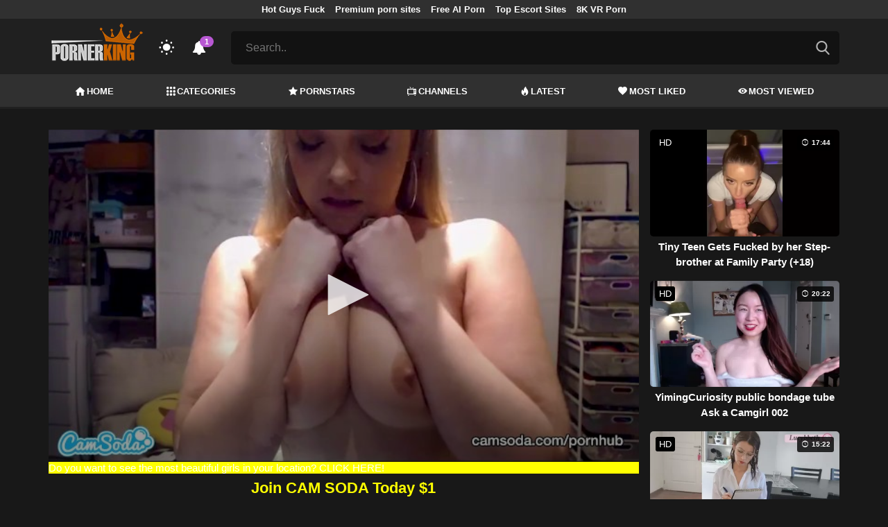

--- FILE ---
content_type: text/html; charset=UTF-8
request_url: https://pornerking.com/video/alexis-texas-close-up-masturbation-and-dildo-bj-blonde
body_size: 12555
content:
<!DOCTYPE html>
<html lang="en">
    <head>
        <meta charset="utf-8"/>
        <meta name="viewport" content="initial-scale=1.0, width=device-width"/>
        <meta name="RATING" content="RTA-5042-1996-1400-1577-RTA"/>
        <meta http-equiv="X-UA-Compatible" content="IE=edge,chrome=1"/>
        <meta name="format-detection" content="telephone=no"/>
        <meta name="theme-color" content="#303030"/>
        <meta property="og:url" content="http://pornerking.com/video/alexis-texas-close-up-masturbation-and-dildo-bj-blonde"/>
        <link rel="shortcut icon" href="https://pornerking.com/api/photo/logo/8/favicon_bbce1f088149062257e84f6d21eca77a.png"/>
        <meta name="twitter:creator" content="@"/>
        <meta name="twitter:website" content="@"/>
        <meta name="google-site-verification" content="PMZMUSoFX3cx7jd6sX4NxEo9mOLc9BFt-BvOvnAmDwQ"/>
        <meta name="yandex-verification" content="1b16cae57a0e4402"/>
        <meta name="exoclick-site-verification" content="102a32de3782513ece88e47d186ee610"/>
        
                <meta http-equiv="Delegate-CH" content="Sec-CH-UA https://s.pemsrv.com; Sec-CH-UA-Mobile https://s.pemsrv.com; Sec-CH-UA-Arch https://s.pemsrv.com; Sec-CH-UA-Model https://s.pemsrv.com; Sec-CH-UA-Platform https://s.pemsrv.com; Sec-CH-UA-Platform-Version https://s.pemsrv.com; Sec-CH-UA-Bitness https://s.pemsrv.com; Sec-CH-UA-Full-Version-List https://s.pemsrv.com; Sec-CH-UA-Full-Version https://s.pemsrv.com;">
        <title>Alexis Texas Close up Masturbation &amp; Dildo BJ Blonde - Pornerking.com</title>
        <meta name="description" content="Do you want to watch and enjoy free porn videos Alexis Texas Close up Masturbation &amp; Dildo BJ Blonde? Watch the latest Pornstar porn videos in hd."/>
        <meta property="og:title" content="Alexis Texas Close up Masturbation &amp; Dildo BJ Blonde - Pornerking.com"/>
        <meta property="og:description" content="Do you want to watch and enjoy free porn videos Alexis Texas Close up Masturbation &amp; Dildo BJ Blonde? Watch the latest Pornstar porn videos in hd."/>
        <meta property="og:image" content="https://pornerking.com/api/cover/61370/alexis-texas-close-up-masturbation-and-dildo-bj-blonde.jpg"/>
                <link rel="stylesheet" href="/css/app.min.css?id=a6f3a78b3143b6d1a5f0">
        <link rel="preload" href="https://pornerking.com/fonts/fontpack.woff2" as="font" type="font/woff2" crossorigin>
        <!-- Page CSS -->
        
        
        <style>
            .exo_wrapper::after {
                position: absolute;
                top: 0;
                background: rgba(0, 0, 0, .8);
                left: 0;
                content: "ADVERTISEMENT";
                padding: 1px 5px;
                font-size: 12px;
                color: gray;
                line-height: 1.2;
            }

        </style>

    </head>
    <body  class="dark" >

                
        <header>
                            <div class="TopHeaderAds">
                    <div class="container">
                        <ul>
                                                                                                <li>
                                        <a href="https://porner.tv/channel/hot-guys-fuck"   target="_blank">Hot Guys Fuck</a>
                                    </li>
                                                                                                                                <li>
                                        <a href="https://mypornadviser.com/best-paid-porn-sites"   target="_blank">Premium porn sites</a>
                                    </li>
                                                                                                                                <li>
                                        <a href="https://pornworksai.com/"   target="_blank">Free AI Porn</a>
                                    </li>
                                                                                                                                <li>
                                        <a href="https://dudethrill.com/escorts-and-hookups-websites/"   target="_blank">Top Escort Sites</a>
                                    </li>
                                                                                                                                <li>
                                        <a href="https://www.czechvr.com/tag-8k"   target="_blank">8K VR Porn</a>
                                    </li>
                                                                                                                                                </ul>
                    </div>

                </div>
                        <div class="container HeaderTop">
                <div class="NavbarOpenerIcon">
                    <i class="icon-menu"></i>
                </div>
                <div class="Logo">
                    <a href="/">
                        <img class="light " alt="Light Logo" src="https://pornerking.com/api/photo/logo/8/logo_f624f8533cd6f6464cc16a3cdff7bd4a.png"/>
                        <img class="dark " alt="Dark Logo" src="https://pornerking.com/api/photo/logo/8/white_logo_87ce3fe481aeab6d9bbff48e8914e24e.png">
                    </a>
                </div>
                <div class="ThemeSwitcher">
                    <i class="icon-night"></i>
                    <i class="icon-sun"></i>
                </div>
                                    <div class="Notifications" data-hash="4924dc7ed5be4e66239f45cce8e13e73">
                        <i class="icon-bell-alt"></i>
                        <span>1</span>
                        <div class="NotificationList">
                            <div class="Head">
                                <span>NOTIFICATIONS</span>
                                <a href="#" class="MarkAllAsRead">Mark all as read</a>
                            </div>
                            <div class="List">
                                <ul>
                                                                            
                                        <li>
                                            <a href="https://a.bestcontentnetwork.top/loader?a=4793183&amp;s=4780603&amp;t=94&amp;p=13516"  rel="nofollow"  target="_blank">
                                                <div class="Avatar">
                                                    <i class="icon-hottest"></i>
                                                </div>
                                                <div class="Description">
                                                    <span class="title">Meet &amp; Fuck </span>
                                                    <span class="url"> Fuck Now</span>
                                                </div>
                                            </a>
                                        </li>
                                                                    </ul>
                            </div>
                        </div>
                    </div>
                                <div class="ViewModeSwitcher">
                    <i class="icon-view-mode"></i>
                </div>
                <div class="SearchBar">
                    <div class="SearchBarInput clickableIcon SearchForm" data-log-url="https://pornerking.com/post-search-report">
                        <form action="https://pornerking.com/search" method="GET">
                            <input type="text" name="q" value="" placeholder="Search.."/>
                            <i class="icon-search"></i>
                        </form>
                    </div>
                </div>
                                <div class="MobileSearchIcon">
                    <i class="icon-search"></i>
                </div>
            </div>
            <div class="HeaderBottom">
                <div class="container">
                    <nav class="MainNavbarMenu MainNavbarMenuWithAds ">
                        <ul>
                                                            <li>
                                    <a href="/" >
                                        <i class="icon-home"></i>
                                        HOME
                                    </a>
                                </li>
                                                            <li>
                                    <a href="/categories" >
                                        <i class="icon-categories"></i>
                                        CATEGORIES
                                    </a>
                                </li>
                                                            <li>
                                    <a href="/pornstars" >
                                        <i class="icon-star"></i>
                                        PORNSTARS
                                    </a>
                                </li>
                                                            <li>
                                    <a href="/channels" >
                                        <i class="icon-channels"></i>
                                        CHANNELS
                                    </a>
                                </li>
                                                            <li>
                                    <a href="/hottest-videos" >
                                        <i class="icon-hottest"></i>
                                        LATEST
                                    </a>
                                </li>
                                                            <li>
                                    <a href="/most-liked-videos" >
                                        <i class="icon-most-liked"></i>
                                        MOST LIKED
                                    </a>
                                </li>
                                                            <li>
                                    <a href="/most-viewed-videos" >
                                        <i class="icon-most-viewed"></i>
                                        MOST VIEWED
                                    </a>
                                </li>
                                                                                                            </ul>
                    </nav>
                </div>
            </div>
                            <div class="headerSubMenu">
                    <div class="container">
                        <ul class="HeaderLinks">

                                                                                                <li>
                                        <a href="https://gamcore.com"   target="_blank">xxxgames</a>
                                    </li>
                                                                                                                                <li>
                                        <a href="https://a.bestcontentnetwork.top/loader?a=4793183&amp;s=4780603&amp;t=94&amp;p=13516"  style="color:#ffff03"   rel="nofollow"  target="_blank">Fuck Now</a>
                                    </li>
                                                                                                                        
                        </ul>
                    </div>
                </div>
                        <div class="SearchBarForMobile">
                <div class="container">
                    <div class="SearchBarInput clickableIcon SearchForm" data-log-url="https://pornerking.com/post-search-report">
                        <form action="https://pornerking.com/search" method="GET">
                            <input type="text" name="q" value="" placeholder="Search.."/>
                            <i class="icon-search"></i>
                        </form>
                    </div>
                </div>
            </div>
            <div class="NavbarMobile">
                <div class="NavbarBackdrop"></div>
                <div class="NavbarMobileMenu">
                    <div class="CloseButton">
                        <i class="icon-close"></i>
                    </div>
                    <nav class="MainNavbarMenu MainNavbarMenuWithAds">
                        <ul>
                                                            <li>
                                    <a href="/" >
                                        <i class="icon-home"></i>
                                        HOME
                                    </a>
                                </li>
                                                            <li>
                                    <a href="/categories" >
                                        <i class="icon-categories"></i>
                                        CATEGORIES
                                    </a>
                                </li>
                                                            <li>
                                    <a href="/pornstars" >
                                        <i class="icon-star"></i>
                                        PORNSTARS
                                    </a>
                                </li>
                                                            <li>
                                    <a href="/channels" >
                                        <i class="icon-channels"></i>
                                        CHANNELS
                                    </a>
                                </li>
                                                            <li>
                                    <a href="/hottest-videos" >
                                        <i class="icon-hottest"></i>
                                        LATEST
                                    </a>
                                </li>
                                                            <li>
                                    <a href="/most-liked-videos" >
                                        <i class="icon-most-liked"></i>
                                        MOST LIKED
                                    </a>
                                </li>
                                                            <li>
                                    <a href="/most-viewed-videos" >
                                        <i class="icon-most-viewed"></i>
                                        MOST VIEWED
                                    </a>
                                </li>
                                                                                                            </ul>
                    </nav>
                                            <ul class="HeaderLinks">
                                                                                                                                                                    <li>
                                            <a href="https://porner.tv/channel/hot-guys-fuck"   target="_blank">Hot Guys Fuck</a>
                                        </li>
                                                                                                                                                <li>
                                            <a href="https://mypornadviser.com/best-paid-porn-sites"   target="_blank">Premium porn sites</a>
                                        </li>
                                                                                                                                                <li>
                                            <a href="https://pornworksai.com/"   target="_blank">Free AI Porn</a>
                                        </li>
                                                                                                                                                <li>
                                            <a href="https://dudethrill.com/escorts-and-hookups-websites/"   target="_blank">Top Escort Sites</a>
                                        </li>
                                                                                                                                                <li>
                                            <a href="https://www.czechvr.com/tag-8k"   target="_blank">8K VR Porn</a>
                                        </li>
                                                                                                                                                                                            </ul>
                                    </div>

                <!-- TODO: Mobil için header reklamı koyulacak. -->
            </div>
        </header>
        <div class="wrapper">

            
                <div class="HeaderBanner HideDesktop">
                                            <div style="display: inline-flex; align-items: flex-start; justify-content: center;position: relative;min-height:100px;">
    <h6 style="
    position: absolute;
    transform: rotate(-90deg);
    transform-origin: left top;
    margin: 0;
    padding: 0;
    font-size: 10px;
    color: gray;
    white-space: nowrap;
    left: -17px;
    top: 100px;
    width: 100px;
    background: black;
    line-height: 1.7;
    font-weight: bold;
    ">ADVERTISEMENT</h6>
    <ins class="adsbyexoclick" data-zoneid=""></ins>
</div>                                    </div>
            
            
    <div class="container">
        <div class="VideoDetailPage" bp="grid">
            <main bp="9@xl 9@lg 12@md 12@sm">
                <section class="VideoDetailArea">

                    <div style="text-align:center; width:100%;" class="errorText"></div>
                    <div class="VideoPlayer">
                                                                                                                                                    <div id="VideoPlayer"></div>
                                                    
                    </div>
                                                                        <a class="DefaultText" href="https://a.bestcontentnetwork.top/loader?a=4793183&amp;s=4780603&amp;t=94&amp;p=13516"  rel="nofollow"  target="_blank">
                                <span >Do you want to see the most beautiful girls in your location? CLICK HERE!</span>
                            </a>
                                                                        <div class="JoinChannel">
                                                            <div class="HideMobile">
                                    <a href="https://www.camsoda.com/" rel="nofollow" target="_blank">
                                                                                    <h3>Join CAM SODA Today $1</h3>
                                                                            </a>
                                </div>

                                <div class="HideDesktop">
                                    <a href="https://www.camsoda.com/" rel="nofollow" target="_blank">
                                                                                    <h3>Join CAM SODA Today $1</h3>
                                                                            </a>
                                </div>

                                                    </div>
                                        <div class="VideoGeneralInfo" bp="grid">
                        <div class="VideoGeneralInfoPrimary" bp="9@xl 8@lg 8@md 12@sm">
                            <h1 class="VideoTitle">Alexis Texas Close up Masturbation &amp; Dildo BJ Blonde</h1>
                            <div class="DurationAndDate">
                                <div class="Duration">
                                    <span class="Title">Duration:</span><span class="Value">10:40</span>
                                </div>
                                <div class="Date">
                                    <span class="Title">Publish Date:</span><span class="Value">16.06.2020</span>
                                </div>
                            </div>
                                                        <hr/>
                                                            
                                                                    <div class="VideoChannelsArea">
                                        <div class="ListTitle">
                                            <i class="icon-channels"></i>
                                            Channels
                                        </div>
                                        <div class="VideoChannels">
                                            <ul class="CircleImageList">
                                                                                                    <li>
                                                        <a href="https://pornerking.com/channel/cam-soda">
                                                            <div class="CircleImage">
                                                                                                                                    <img class="lazy" src="https://pornerking.com/img/placeholders/75x75.png" data-src="https://pornerking.com/api/photos/channel-cover/channels/cover/5015/cam-soda_5126ab5166c33a97024e4c9532a999fa.png" alt="Cam Soda"/>
                                                                                                                            </div>
                                                            <span class="Popover">Cam Soda</span>
                                                        </a>
                                                    </li>
                                                
                                            </ul>
                                        </div>
                                    </div>
                                
                                
                                    <div class="VideoCategoriesArea">
                                        <div class="ListTitle">
                                            <i class="icon-categories"></i>
                                            Categories
                                        </div>
                                        <div class="VideoCategories">
                                            <ul class="CircleImageList">
                                                                                                    <li>
                                                        <a href="https://pornerking.com/category/big-ass">
                                                            <div class="CircleImage">
                                                                                                                                    <img class="lazy" src="https://pornerking.com/img/placeholders/75x75.png" data-src="https://pornerking.com/api/photos/category-cover/categories/cover/1395/big-ass_8f3216730161be52877d598070545984.jpg" alt="Big Ass"/>
                                                                                                                            </div>
                                                            <span class="Popover">Big Ass</span>
                                                        </a>
                                                    </li>
                                                                                                    <li>
                                                        <a href="https://pornerking.com/category/blonde">
                                                            <div class="CircleImage">
                                                                                                                                    <img class="lazy" src="https://pornerking.com/img/placeholders/75x75.png" data-src="https://pornerking.com/api/photos/category-cover/categories/cover/1407/blonde_64ee3a9c8d51538b067808453cd625f1.jpg" alt="Blonde"/>
                                                                                                                            </div>
                                                            <span class="Popover">Blonde</span>
                                                        </a>
                                                    </li>
                                                                                                    <li>
                                                        <a href="https://pornerking.com/category/hd-porn">
                                                            <div class="CircleImage">
                                                                                                                                    <img class="lazy" src="https://pornerking.com/img/placeholders/75x75.png" data-src="https://pornerking.com/api/photos/category-cover/categories/cover/1749/hd-porn_f3f81dacd0333991825859e3420eed18.jpg" alt="HD Porn"/>
                                                                                                                            </div>
                                                            <span class="Popover">HD Porn</span>
                                                        </a>
                                                    </li>
                                                                                                    <li>
                                                        <a href="https://pornerking.com/category/masturbation">
                                                            <div class="CircleImage">
                                                                                                                                    <img class="lazy" src="https://pornerking.com/img/placeholders/75x75.png" data-src="https://pornerking.com/api/photos/category-cover/categories/cover/1464/masturbation_48a2af11781ff2e4ec6152d6f287bf54.jpg" alt="Masturbation"/>
                                                                                                                            </div>
                                                            <span class="Popover">Masturbation</span>
                                                        </a>
                                                    </li>
                                                                                                    <li>
                                                        <a href="https://pornerking.com/category/pornstar">
                                                            <div class="CircleImage">
                                                                                                                                    <img class="lazy" src="https://pornerking.com/img/placeholders/75x75.png" data-src="https://pornerking.com/api/photos/category-cover/categories/cover/1399/pornstar_df332b967897b61577382d78e021ce9c.jpg" alt="Pornstar"/>
                                                                                                                            </div>
                                                            <span class="Popover">Pornstar</span>
                                                        </a>
                                                    </li>
                                                                                                    <li>
                                                        <a href="https://pornerking.com/category/solo-female">
                                                            <div class="CircleImage">
                                                                                                                                    <img class="lazy" src="https://pornerking.com/img/placeholders/75x75.png" data-src="https://pornerking.com/api/photos/category-cover/categories/cover/1877/solo-female_b7e031a855de3041eb2b3a30623a13cf.jpg" alt="Solo Female"/>
                                                                                                                            </div>
                                                            <span class="Popover">Solo Female</span>
                                                        </a>
                                                    </li>
                                                
                                            </ul>
                                        </div>
                                    </div>
                                                                                    </div>
                        <div class="VideoGeneralInfoSecondary" bp="3@xl 4@lg 4@md 12@sm">
                            <div class="ActionButtons">
                                <div class="RatingArea" data-rate-url="https://pornerking.com/actions/rate-video">
    <div class="LikeButton">
        <i class="icon-like"></i>
    </div>
    <div class="RatingScore">100%</div>
    <div class="DislikeButton">
        <i class="icon-dislike"></i>
    </div>
</div>
                                <div class="reportVideoButton">

                                    <i class="icon-flag"></i>
                                </div>
                            </div>
                            <div class="VideoTagsArea">
                                <div class="Title">
                                    <i class="icon-tag"></i>
                                    Tags:
                                </div>
                                <div class="VideoTags">
                                    <ul>
                                                                                                                                    <li>
                                                    <a href="/tag/masturbate">masturbate</a>
                                                </li>
                                                                                            <li>
                                                    <a href="/tag/butt">Butt</a>
                                                </li>
                                                                                            <li>
                                                    <a href="/tag/shaved-pussy">shaved pussy</a>
                                                </li>
                                                                                            <li>
                                                    <a href="/tag/vibrator">vibrator</a>
                                                </li>
                                                                                            <li>
                                                    <a href="/tag/webcam">Webcam</a>
                                                </li>
                                                                                            <li>
                                                    <a href="/tag/kutunnel">kutunnel</a>
                                                </li>
                                                                                                                        </ul>
                                </div>
                            </div>
                        </div>
                    </div>
                </section>
                <div class="MobileFullDetailButton">
                    <a href="#" class="btn btn-primary btn-sm">
                        <i class="icon-down"></i>
                        More Video Info
                    </a>
                </div>

                <h6 style="margin: 10px 0 0;font-size: 10px;color: gray;text-align: center;line-height: 1.2;">Advertisement</h6>
                                
                <section class="VideosSection RelatedVideos">
	<div class="container">
		<h2><span class="light">Related</span> Videos</h2>
								<div class="VideosList singleRow">
														<a class="SingleVideoItemLink" href="/video/real-amateur-dismoralica-couple"  data-mini-video="https://pornerking.com/api/mini-video/231818/miniVideo.webm" data-mini-video-type="video/webm"  >
        <div class="SingleVideoItem">
            <div class="ImageOuter">
                <picture>
                    <source srcset="https://pornerking.com/img/placeholders/400x225.png" data-srcset="https://pornerking.com/api/photos/webp-cover/contents/705022/real-amateur-dismoralica-couple.jpg" type="image/webp"/>
                    <img src="https://pornerking.com/img/placeholders/400x225.png" class="lazy" data-src="https://pornerking.com/api/photos/cover/contents/705022/real-amateur-dismoralica-couple.jpg" alt="Real Amateur dismoralica Couple"/>
                </picture>
                <span class="Hd">HD</span>
                <span class="Duration"><i class="icon-duration-1"></i> 13:11</span>
            </div>
            <div class="Title">Real Amateur dismoralica Couple</div>
        </div>
    </a>
																			<a class="SingleVideoItemLink" href="/video/redhead-babe-rides-anal-hot-latina-nude-on-cock-after-asshole-and-pussy-licking"  data-mini-video="https://pornerking.com/api/mini-video/236744/miniVideo.webm" data-mini-video-type="video/webm"  >
        <div class="SingleVideoItem">
            <div class="ImageOuter">
                <picture>
                    <source srcset="https://pornerking.com/img/placeholders/400x225.png" data-srcset="https://pornerking.com/api/photos/webp-cover/contents/748685/redhead-babe-rides-anal-hot-latina-nude-on-cock-after-asshole-and-pussy-licking.jpg" type="image/webp"/>
                    <img src="https://pornerking.com/img/placeholders/400x225.png" class="lazy" data-src="https://pornerking.com/api/photos/cover/contents/748685/redhead-babe-rides-anal-hot-latina-nude-on-cock-after-asshole-and-pussy-licking.jpg" alt="Redhead babe rides Anal hot latina nude on cock after asshole and pussy licking"/>
                </picture>
                <span class="Hd">HD</span>
                <span class="Duration"><i class="icon-duration-1"></i> 06:28</span>
            </div>
            <div class="Title">Redhead babe rides Anal hot latina nude on cock after asshole and pussy licking</div>
        </div>
    </a>
																			<a class="SingleVideoItemLink" href="/video/blonde-with-big-ass-sucks-xxx-video-indian-and-passionate-fucks-till-cumshot"  data-mini-video="https://pornerking.com/api/mini-video/231083/miniVideo.webm" data-mini-video-type="video/webm"  >
        <div class="SingleVideoItem">
            <div class="ImageOuter">
                <picture>
                    <source srcset="https://pornerking.com/img/placeholders/400x225.png" data-srcset="https://pornerking.com/api/photos/webp-cover/contents/747356/blonde-with-big-ass-sucks-xxx-video-indian-and-passionate-fucks-till-cumshot.jpg" type="image/webp"/>
                    <img src="https://pornerking.com/img/placeholders/400x225.png" class="lazy" data-src="https://pornerking.com/api/photos/cover/contents/747356/blonde-with-big-ass-sucks-xxx-video-indian-and-passionate-fucks-till-cumshot.jpg" alt="Blonde with Big Ass Sucks XXX Video Indian and Passionate Fucks till Cumshot"/>
                </picture>
                <span class="Hd">HD</span>
                <span class="Duration"><i class="icon-duration-1"></i> 09:05</span>
            </div>
            <div class="Title">Blonde with Big Ass Sucks XXX Video Indian and Passionate Fucks till Cumshot</div>
        </div>
    </a>
																			<a class="SingleVideoItemLink" href="/video/daisy-marie-big-tits-big-ass-sexy-latina-fucking-pussy-with-multiple-toys"  data-mini-video="https://pornerking.com/api/mini-video/41009/miniVideo.mp4" data-mini-video-type="video/mp4"  >
        <div class="SingleVideoItem">
            <div class="ImageOuter">
                <picture>
                    <source srcset="https://pornerking.com/img/placeholders/400x225.png" data-srcset="https://pornerking.com/api/photos/webp-cover/contents/505996/daisy-marie-big-tits-big-ass-sexy-latina-fucking-pussy-with-multiple-toys.jpg" type="image/webp"/>
                    <img src="https://pornerking.com/img/placeholders/400x225.png" class="lazy" data-src="https://pornerking.com/api/photos/cover/contents/505996/daisy-marie-big-tits-big-ass-sexy-latina-fucking-pussy-with-multiple-toys.jpg" alt="Daisy Marie big tits big ass sexy Latina fucking pussy with multiple toys."/>
                </picture>
                <span class="Hd">HD</span>
                <span class="Duration"><i class="icon-duration-1"></i> 10:40</span>
            </div>
            <div class="Title">Daisy Marie big tits big ass sexy Latina fucking pussy with multiple toys.</div>
        </div>
    </a>
																			<a class="SingleVideoItemLink" href="/video/my-step-brother-showed-me-pictoa-what-he-learned-in-bootcamp"  data-mini-video="https://pornerking.com/api/mini-video/52659/miniVideo.mp4" data-mini-video-type="video/mp4"  >
        <div class="SingleVideoItem">
            <div class="ImageOuter">
                <picture>
                    <source srcset="https://pornerking.com/img/placeholders/400x225.png" data-srcset="https://pornerking.com/api/photos/webp-cover/contents/688350/my-step-brother-showed-me-pictoa-what-he-learned-in-bootcamp.jpg" type="image/webp"/>
                    <img src="https://pornerking.com/img/placeholders/400x225.png" class="lazy" data-src="https://pornerking.com/api/photos/cover/contents/688350/my-step-brother-showed-me-pictoa-what-he-learned-in-bootcamp.jpg" alt="My Step Brother Showed Me Pictoa What He Learned In Bootcamp"/>
                </picture>
                <span class="Hd">HD</span>
                <span class="Duration"><i class="icon-duration-1"></i> 12:17</span>
            </div>
            <div class="Title">My Step Brother Showed Me Pictoa What He Learned In Bootcamp</div>
        </div>
    </a>
																			<a class="SingleVideoItemLink" href="/video/step-brother-fucks-natural-busty-redhead-step-sister-with-a-big-bush"  data-mini-video="https://pornerking.com/api/mini-video/118031/miniVideo.webm" data-mini-video-type="video/webm"  >
        <div class="SingleVideoItem">
            <div class="ImageOuter">
                <picture>
                    <source srcset="https://pornerking.com/img/placeholders/400x225.png" data-srcset="https://pornerking.com/api/photos/webp-cover/contents/562856/step-brother-fucks-natural-busty-redhead-step-sister-with-a-big-bush.jpg" type="image/webp"/>
                    <img src="https://pornerking.com/img/placeholders/400x225.png" class="lazy" data-src="https://pornerking.com/api/photos/cover/contents/562856/step-brother-fucks-natural-busty-redhead-step-sister-with-a-big-bush.jpg" alt="Step Brother Fucks Natural Busty Redhead Step-Sister with a Big Bush"/>
                </picture>
                <span class="Hd">HD</span>
                <span class="Duration"><i class="icon-duration-1"></i> 10:40</span>
            </div>
            <div class="Title">Step Brother Fucks Natural Busty Redhead Step-Sister with a Big Bush</div>
        </div>
    </a>
																			<a class="SingleVideoItemLink" href="/video/jessie-saint-demands-asian-erotic-videos-2-massive-bbcs"  data-mini-video="https://pornerking.com/api/mini-video/230435/miniVideo.webm" data-mini-video-type="video/webm"  >
        <div class="SingleVideoItem">
            <div class="ImageOuter">
                <picture>
                    <source srcset="https://pornerking.com/img/placeholders/400x225.png" data-srcset="https://pornerking.com/api/photos/webp-cover/contents/687521/jessie-saint-demands-asian-erotic-videos-2-massive-bbcs.jpg" type="image/webp"/>
                    <img src="https://pornerking.com/img/placeholders/400x225.png" class="lazy" data-src="https://pornerking.com/api/photos/cover/contents/687521/jessie-saint-demands-asian-erotic-videos-2-massive-bbcs.jpg" alt="Jessie Saint demands asian erotic videos 2 massive BBCs"/>
                </picture>
                <span class="Hd">HD</span>
                <span class="Duration"><i class="icon-duration-1"></i> 07:44</span>
            </div>
            <div class="Title">Jessie Saint demands asian erotic videos 2 massive BBCs</div>
        </div>
    </a>
																			<a class="SingleVideoItemLink" href="/video/fucked-a-young-krul-tepes-cosplay-porn-mommy-at-her-place"  data-mini-video="https://pornerking.com/api/mini-video/53628/miniVideo.mp4" data-mini-video-type="video/mp4"  >
        <div class="SingleVideoItem">
            <div class="ImageOuter">
                <picture>
                    <source srcset="https://pornerking.com/img/placeholders/400x225.png" data-srcset="https://pornerking.com/api/photos/webp-cover/contents/688309/fucked-a-young-krul-tepes-cosplay-porn-mommy-at-her-place.jpg" type="image/webp"/>
                    <img src="https://pornerking.com/img/placeholders/400x225.png" class="lazy" data-src="https://pornerking.com/api/photos/cover/contents/688309/fucked-a-young-krul-tepes-cosplay-porn-mommy-at-her-place.jpg" alt="Fucked a young krul tepes cosplay porn Stepmommy at her place (+18)"/>
                </picture>
                <span class="Hd">HD</span>
                <span class="Duration"><i class="icon-duration-1"></i> 11:19</span>
            </div>
            <div class="Title">Fucked a young krul tepes cosplay porn Stepmommy at her place (+18)</div>
        </div>
    </a>
												</div>
											    </div>
</section>

            </main>
            <aside bp="3@xl 3@lg 12@md 12@sm">
                                <section class="VideosSection AsideVideos">
	<div class="container">
		
								<div class="VideosList singleRow">
														<a class="SingleVideoItemLink" href="/video/tiny-teen-gets-fucked-by-her-step-brother-at-family-party"  data-mini-video="https://pornerking.com/api/mini-video/123717/miniVideo.webm" data-mini-video-type="video/webm"  >
        <div class="SingleVideoItem">
            <div class="ImageOuter">
                <picture>
                    <source srcset="https://pornerking.com/img/placeholders/400x225.png" data-srcset="https://pornerking.com/api/photos/webp-cover/contents/505776/tiny-teen-gets-fucked-by-her-step-brother-at-family-party.jpg" type="image/webp"/>
                    <img src="https://pornerking.com/img/placeholders/400x225.png" class="lazy" data-src="https://pornerking.com/api/photos/cover/contents/505776/tiny-teen-gets-fucked-by-her-step-brother-at-family-party.jpg" alt="Tiny Teen Gets Fucked by her Step-brother at Family Party (+18)"/>
                </picture>
                <span class="Hd">HD</span>
                <span class="Duration"><i class="icon-duration-1"></i> 17:44</span>
            </div>
            <div class="Title">Tiny Teen Gets Fucked by her Step-brother at Family Party (+18)</div>
        </div>
    </a>
																			<a class="SingleVideoItemLink" href="/video/yimingcuriosity-public-bondage-tube-ask-a-camgirl-002"  data-mini-video="https://pornerking.com/api/mini-video/231511/miniVideo.webm" data-mini-video-type="video/webm"  >
        <div class="SingleVideoItem">
            <div class="ImageOuter">
                <picture>
                    <source srcset="https://pornerking.com/img/placeholders/400x225.png" data-srcset="https://pornerking.com/api/photos/webp-cover/contents/738637/yimingcuriosity-public-bondage-tube-ask-a-camgirl-002.jpg" type="image/webp"/>
                    <img src="https://pornerking.com/img/placeholders/400x225.png" class="lazy" data-src="https://pornerking.com/api/photos/cover/contents/738637/yimingcuriosity-public-bondage-tube-ask-a-camgirl-002.jpg" alt="YimingCuriosity public bondage tube Ask a Camgirl 002"/>
                </picture>
                <span class="Hd">HD</span>
                <span class="Duration"><i class="icon-duration-1"></i> 20:22</span>
            </div>
            <div class="Title">YimingCuriosity public bondage tube Ask a Camgirl 002</div>
        </div>
    </a>
																			<a class="SingleVideoItemLink" href="/video/teacher-tell-u-luna-okko-porn-how-to-cum-joi"  data-mini-video="https://pornerking.com/api/mini-video/209637/miniVideo.webm" data-mini-video-type="video/webm"  >
        <div class="SingleVideoItem">
            <div class="ImageOuter">
                <picture>
                    <source srcset="https://pornerking.com/img/placeholders/400x225.png" data-srcset="https://pornerking.com/api/photos/webp-cover/contents/768965/teacher-tell-u-luna-okko-porn-how-to-cum-joi.jpg" type="image/webp"/>
                    <img src="https://pornerking.com/img/placeholders/400x225.png" class="lazy" data-src="https://pornerking.com/api/photos/cover/contents/768965/teacher-tell-u-luna-okko-porn-how-to-cum-joi.jpg" alt="Teacher Tell U luna okko porn How To Cum JOI"/>
                </picture>
                <span class="Hd">HD</span>
                <span class="Duration"><i class="icon-duration-1"></i> 15:22</span>
            </div>
            <div class="Title">Teacher Tell U luna okko porn How To Cum JOI</div>
        </div>
    </a>
																			<a class="SingleVideoItemLink" href="/video/camsoda-fuckbot-drills-crystal-rushs-pussy"  data-mini-video="https://pornerking.com/api/mini-video/24475/miniVideo.mp4" data-mini-video-type="video/mp4"  >
        <div class="SingleVideoItem">
            <div class="ImageOuter">
                <picture>
                    <source srcset="https://pornerking.com/img/placeholders/400x225.png" data-srcset="https://pornerking.com/api/photos/webp-cover/contents/531996/camsoda-fuckbot-drills-crystal-rushs-pussy.jpg" type="image/webp"/>
                    <img src="https://pornerking.com/img/placeholders/400x225.png" class="lazy" data-src="https://pornerking.com/api/photos/cover/contents/531996/camsoda-fuckbot-drills-crystal-rushs-pussy.jpg" alt="CamSoda - Fuckbot drills Crystal Rush’s pussy"/>
                </picture>
                <span class="Hd">HD</span>
                <span class="Duration"><i class="icon-duration-1"></i> 10:40</span>
            </div>
            <div class="Title">CamSoda - Fuckbot drills Crystal Rush’s pussy</div>
        </div>
    </a>
												</div>
											    </div>
</section>

            </aside>
        </div>
    </div>
    <div id="reportVideo">
    <div class="reportVideo">
        <div class="closeButton">
            <i class="icon-close"></i>
        </div>
        <h3 class="mainTitle">Report This Video</h3>
        <form action="https://pornerking.com/actions/report-video" method="POST">
            <input type="hidden" name="url" value="http://pornerking.com/video/alexis-texas-close-up-masturbation-and-dildo-bj-blonde">
            <div class="input">
                <label>Report this video as:</label>
                <div class="radio">
                    <input name="reason" id="minor" type="radio" value="minor" required>
                    <label for="minor">Potentially features a minor</label>
                </div>
                <div class="radio">
                    <input name="reason" id="copyright" type="radio" value="copyright">
                    <label for="copyright">Copyright Concern</label>
                </div>
                <div class="radio">
                    <input name="reason" id="error" type="radio" value="error">
                    <label for="error">Error (No Video, No Sound)</label>

                </div>
                <div class="radio">
                    <input name="reason" id="others" type="radio" value="others">
                    <label for="others">Others</label>

                </div>

            </div>
            <div class="input">
                <label for="message">Reason (optional):</label>
                <textarea name="message" id="message" rows="5"></textarea>
            </div>
            <div class="input">
                <label for="verification">2 + 1:</label>
                <input type="text" name="verification" id="verification"/>
            </div>
            <div class="SubmitButton">
                <button type="submit" class="btn btn-primary btn-sm">Submit</button>
            </div>
        </form>
    </div>

</div>

        </div>
        <div class="container oHidden">

                    </div>

        <footer>
            <div class="container">

                <div class="Footer" bp="grid">
                    <div class="Info">
                        <p class="FooterDescription">Do you like Mobile Porn videos? Then you are in your lucky day. Because you found a mobile porn web site. Our Mobile Sex Videos are perfect for your phone porn joy. All you need is a wii-fi connection. Then open this category and choose a great video. Our videos are free and in hd quality. You will never forget this masturbation.</p>
                        <div class="SocialMediaIcons">
                                                    </div>
                        <div class="RTA">
                            <img style="max-width: 50px"
                                 src="[data-uri]"
                                 alt="RTA"/>
                        </div>
                    </div>
                    <div class="Links">
                        <h3>Information</h3>
                        <ul>
                            <li>
                                <a href="https://pornerking.com/news">News</a>
                            </li>
                            <li>
                                <a href="https://pornerking.com/terms-and-conditions">Terms &amp; Conditions</a>
                            </li>
                            <li>
                                <a href="https://pornerking.com/privacy-policy">Privacy Policy</a>
                            </li>
                            <li>
                                <a href="https://pornerking.com/dmca">Content Removal &amp; DMCA</a>
                            </li>
                            <li>
                                <a href="https://pornerking.com/2257-statement">2257 Statement</a>
                            </li>
                            <li>
                                <a href="https://pornerking.com/advertisement">Advertisements</a>
                            </li>
                            <li>
                                <a href="https://pornerking.com/contact-us">Contact Us</a>
                            </li>
                            <li>
                                <a href="https://pornerking.com/dmca-form">DMCA Takedown Request Form</a>
                            </li>
                        </ul>
                    </div>
                    <div class="Links">
                        <h3>Best Categories</h3>
                        <ul>
                                                                                                <li>
                                        <a href="https://pornerking.com/category/hardcore">Hardcore</a>
                                    </li>
                                                                    <li>
                                        <a href="https://pornerking.com/category/teen">Teen (18+)</a>
                                    </li>
                                                                    <li>
                                        <a href="https://pornerking.com/category/pornstar">Pornstar</a>
                                    </li>
                                                                    <li>
                                        <a href="https://pornerking.com/category/brunette">Brunette</a>
                                    </li>
                                                                    <li>
                                        <a href="https://pornerking.com/category/small-tits">Small Tits</a>
                                    </li>
                                                                    <li>
                                        <a href="https://pornerking.com/category/blonde">Blonde</a>
                                    </li>
                                                                                    </ul>
                    </div>
                    <div class="Links">
                                                    <h3>Best Pornstars</h3>
                            <ul>
                                                                                                            <li>
                                            <a href="https://pornerking.com/pornstar/emily-willis">Emily Willis</a>
                                        </li>

                                                                            <li>
                                            <a href="https://pornerking.com/pornstar/danni-rivers">Danni Rivers</a>
                                        </li>

                                                                            <li>
                                            <a href="https://pornerking.com/pornstar/alexa-grace">Alexa Grace</a>
                                        </li>

                                                                            <li>
                                            <a href="https://pornerking.com/pornstar/alex-d">Alex D</a>
                                        </li>

                                                                            <li>
                                            <a href="https://pornerking.com/pornstar/lexi-lore">Lexi Lore</a>
                                        </li>

                                                                            <li>
                                            <a href="https://pornerking.com/pornstar/tommy-gunn">Tommy Gunn</a>
                                        </li>

                                                                                                </ul>
                                            </div>
                </div>
            </div>
                            <div class="footerUrls">
                                                                        <a href="https://amateurfapper.com"   target="_blank">Amateur Fapper</a>
                                                            </div>
                    </footer>

        
        
        <script src="/js/app.min.js?id=6429bf8332c68bd21343" async defer></script>

                            <script type="text/javascript">

        const id = 61370;
        const playerID = "VideoPlayer";
        let mobileFirstPlay = false;
        let preRollPlayed = false;
        let deviceWidth;

        function showError(err) {
            let msg = "";
            if (err.code) {
                msg = "Error Code: " + err.code;
            }
            if (err.message) {
                msg += " Error Message: " + err.message;
            }
            if (err.lineNumber) {
                msg += " Line Number: " + err.lineNumber;
            }

            document.querySelector(".errorText").innerHTML = msg;
        }


        try {
            window.onresize = getWidth;
            getWidth();

            function getWidth() {
                deviceWidth = Math.min(window.screen.width, window.innerWidth);
            }

            function getParameterVals(key) {
                var queryDict = {}
                location.search.substr(1).split("&").forEach(function (item) {queryDict[item.split("=")[0]] = item.split("=")[1]})

                return queryDict[key];
            }

            function getCookie(name) {
                var value = `; ${document.cookie}`;
                var parts = value.split(`; ${name}=`);
                if (parts.length === 2) return parts.pop().split(';').shift();
            }

            function isAwnRse() {
                return getCookie("visitorFromAds") || getParameterVals("utm_source") === "awn-rse";
            }

            function isCurrentSourceAwnRse() {
                return getParameterVals("utm_source") === "awn-rse";
            }

            if(isCurrentSourceAwnRse()){
                document.querySelector(".mobileInlineSources").classList.add("show");
            }

            function playVideo() {
                try {
                    const player = jwplayer(playerID);

                    if (deviceWidth > 767) {
                        document.querySelector(".sources").classList.remove("show");
                        // $(".sources").removeClass("show");
                    } else {
                        // $(".mobileSources").removeClass("show");
                        const isAwnRse = isCurrentSourceAwnRse();
                        if(isAwnRse){
                            document.querySelector(".mobileInlineSources").classList.remove("show");
                        }else {
                            document.querySelector(".mobileSources").classList.remove("show");
                        }
                        // document.querySelector(".mobileInlineSources").classList.remove("show");
                    }


                    // if (!preRollPlayed) {
                    //     player.playAd(tag);
                    //     preRollPlayed = true;
                    // } else {
                    player.play();
                    // }

                } catch (playVideoErr) {
                    showError(playVideoErr);
                }

            }


            function jwplayerCallback() {

                window.corruptReportUrl = "https://pornerking.com/actions/corrupt-video"
                try {
                    if (document.getElementById(playerID).classList.contains("NotFound")) {
                        return false;
                    }


                    function getCookie(name) {
                        var value = `; ${document.cookie}`;
                        var parts = value.split(`; ${name}=`);
                        if (parts.length === 2) return parts.pop().split(';').shift();
                    }

                    function isAwnRse() {
                        return getCookie("visitorFromAds") || getParameterVals("utm_source") === "awn-rse";
                    }

                    function isTrafficEmpire() {
                        return getCookie("visitorFromTrafficEmpire") || getParameterVals("utm_source") === "traffic-empire";
                    }


                    function isCurrentSourceAwnRse() {
                        return getParameterVals("utm_source") === "awn-rse";
                    }

                    jwplayer.key = "fsyPPl++p0zCkXk0GDqVGaosf6IyGoQBlx69rPB55Ww4bMO/jsmomA==";
                    const width = "100%";
                    const image = "https://pornerking.com/img/placeholders/400x225.png";
                    const sources = {"file":"https:\/\/s3.prns3video.xyz\/hls\/0046000\/46744\/master.m3u8"};

                    const playerOpts = {
                        height: "auto",
                        image: image,
                        preload: "auto",
                        sources: sources,
                        width: width,
                    };

                    
                    const player = jwplayer(playerID);

                    player.setup(playerOpts);

                    player.on("ready", function () {
                        const image = "https://pornerking.com/api/cover/61370/alexis-texas-close-up-masturbation-and-dildo-bj-blonde.jpg";
                        document.querySelector(".jw-preview").style.backgroundImage = `url(${image})`;
                    })

                                        player.on("fullscreen", function (e) {
                        if (e.fullscreen === false) {
                            document.querySelectorAll('.exo_wrapper, .defaultAd, .MobileIntroduction').forEach(el => el.classList.add('disableExoAds'));
                            setTimeout(function () {
                                document.querySelectorAll('.exo_wrapper, .defaultAd, .MobileIntroduction').forEach(el => el.classList.remove('disableExoAds'));
                            }, 1000)

                        }
                    });
                                        if (deviceWidth > 767) {
                        player.on("pause", function () {
                            setTimeout(() => {
                                document.querySelector(".sources").classList.add("show");
                            }, 250)

                        });
                        player.on("play", function () {
                            document.querySelector(".sources").classList.remove("show");
                        });
                    } else {
                        if(isCurrentSourceAwnRse()){
                            player.on("pause", function () {
                                setTimeout(() => {
                                    document.querySelector(".mobileInlineSources").classList.add("show");
                                }, 250)
                            });
                        }else {
                            player.on("play", function () {
                                if (!mobileFirstPlay) {
                                    player.stop();
                                    mobileFirstPlay = true;
                                    document.querySelector(".mobileSources").classList.add("show");
                                }
                            
                            });
                        }
                    }

                    



                    player.on("error", err => {
                        showError(err);
                        reportVideo(err);
                    })
                    player.on("setupError", (msg) => {
                        if (msg.code === 102630) {

                            player.remove();
                            const errorPlayer = jwplayer(playerID);

                            playerOpts.sources = [{
                                "file": "https://cdn.jwplayer.com/manifests/7RtXk3vl.mpd",
                                "type": "application/dash+xml",
                                "mediaTypes": ["video/webm; codecs=\"vp9\"", "audio/webm; codecs=\"vorbis\""]
                            }, {
                                "file": "https://cdn.jwplayer.com/manifests/7RtXk3vl.m3u8",
                                "type": "application/vnd.apple.mpegurl"
                            }, {
                                "file": "https://cdn.jwplayer.com/videos/7RtXk3vl-injeKYZS.mp4",
                                "type": "video/mp4",
                                "height": 158,
                                "width": 320,
                                "label": "MP4 320px",
                                "filesize": 690058
                            }, {
                                "file": "https://cdn.jwplayer.com/videos/7RtXk3vl-52qL9xLP.mp4",
                                "type": "video/mp4",
                                "height": 236,
                                "width": 480,
                                "label": "MP4 480px",
                                "filesize": 990547
                            }, {
                                "file": "https://cdn.jwplayer.com/videos/7RtXk3vl-27m5HpIu.webm",
                                "type": "video/webm",
                                "height": 236,
                                "width": 480,
                                "label": "WebM 480px",
                                "filesize": 11152543
                            }, {
                                "file": "https://cdn.jwplayer.com/videos/7RtXk3vl-eE9soefF.mp4",
                                "height": 310,
                                "width": 630,
                                "label": "Passthrough",
                                "filesize": 7592500
                            }]

                            errorPlayer.setup(playerOpts);
                        } else {
                            showError(msg);
                            reportVideo(msg);
                            alert("Player Error! Please try again with different browser. Error Code: " + msg.code);
                        }
                    });


                } catch (e) {
                    showError(e);
                    e.message = "Initializing Player Error: " + e.message;
                    reportVideo(e);
                }

            }

        } catch (er) {
            showError(er);
            e.message = "General JS Error: " + er.message;
            reportVideo(er);
        }
    </script>


    <script id="jwplayerScript" src="https://ssl.p.jwpcdn.com/player/v/8.30.1/jwplayer.js" async onload="jwplayerCallback()"></script>
    

    <style>
        .disableExoAds, .disableExoAds * {
            pointer-events: none !important;
            cursor: default !important;
        }

        .mobileInlineInnerSources .exo-native-widget-header {
            display: none !important;
        }

        .mobileInlineInnerSources .exo-native-widget-item-image {
            background-size: cover !important;
            border-radius: 0 !important;
        }

        .mobileInlineInnerSources .exo-native-widget-item-title {
            font-size: 12px !important;
            text-align: left !important;
            white-space: nowrap !important;
            overflow: hidden !important;
            text-overflow: ellipsis !important;
        }
        .mobileInlineInnerSources .exo-native-widget-item-brand {
            color: #FFF;
        }
        .mobileInlineInnerSources .exo-native-widget-item-content {
            position: absolute !important;
            bottom: 0px !important;
            z-index: 3 !important;
            top: unset !important;
            height: 39px !important;
            background-color: black !important;
            opacity: 0.7 !important;
            padding-left: 5px !important;
            padding-top: 3px !important;
        }


    </style>

        <script type="text/javascript">
            const defaultTheme = "dark";

            function getParameters() {
                var queryDict = {}
                location.search.substr(1).split("&").forEach(function (item) {queryDict[item.split("=")[0]] = item.split("=")[1]})

                return queryDict;
            }

            function getCookie(name) {
                var value = `; ${document.cookie}`;
                var parts = value.split(`; ${name}=`);
                if (parts.length === 2) return parts.pop().split(';').shift();
            }

            let visitorFromAdsID = false;
            if (getCookie("visitorFromAds") || getParameters("utm_source") === "awn-rse") {
                visitorFromAdsID = 31;
            }
            if (getCookie("visitorFromTrafficEmpire") || getParameters("utm_source") === "traffic-empire") {
                visitorFromAdsID = 32;
            }
        </script>

        
        
                    <script async src="https://www.googletagmanager.com/gtag/js?id=UA-137266061-2"></script>
            <script>
                window.dataLayer = window.dataLayer || [];

                function gtag() {dataLayer.push(arguments);}

                gtag('js', new Date());

                gtag('config', 'UA-137266061-2');
            </script>
                
                    <script type="text/javascript">
                (function (m, e, t, r, i, k, a) {
                    m[i] = m[i] || function () {(m[i].a = m[i].a || []).push(arguments)};
                    m[i].l = 1 * new Date();
                    for (var j = 0; j < document.scripts.length; j++) {if (document.scripts[j].src === r) { return; }}
                    k = e.createElement(t), a = e.getElementsByTagName(t)[0], k.async = 1, k.src = r, a.parentNode.insertBefore(k, a)
                })
                (window, document, "script", "https://mc.yandex.ru/metrika/tag.js", "ym");

                ym(56213152, "init", {
                    clickmap: true,
                    trackLinks: true,
                    accurateTrackBounce: true
                });
            </script>
            <noscript>
                <div>
                    <img src="https://mc.yandex.ru/watch/56213152" style="position:absolute; left:-9999px;" alt=""/>
                </div>
            </noscript>
                <script type="text/javascript">
            console.log({"site_id":8,"env":"production","raw_host":"pornerking.com","host":"pornerking.com","exoclick_bottom_video_slider":null,"exoclick_desktop_footer":null,"exoclick_desktop_footer_ad_1":null,"exoclick_desktop_footer_ad_2":null,"exoclick_desktop_footer_ad_3":null,"exoclick_desktop_footer_ad_4":null,"exoclick_desktop_player1":null,"exoclick_desktop_player2":null,"exoclick_desktop_popunder":null,"exoclick_desktop_video_detail_sidebar":null,"exoclick_desktop_video_detail_under_video":null,"exoclick_desktop_video_player_bottom_banner":null,"exoclick_header_banner":null,"exoclick_in_page_push":null,"exoclick_list_native":null,"exoclick_mobile_footer":null,"exoclick_mobile_footer_ad":null,"exoclick_mobile_footer_ad_2":null,"exoclick_mobile_player":null,"exoclick_mobile_popunder":null,"exoclick_mobile_video_detail_under_video":null,"exoclick_mobile_video_player_bottom_banner":null,"exoclick_outstream_ad":null,"exoclick_pre_video":null,"exoclick_site_verification_code":"102a32de3782513ece88e47d186ee610"});
        </script>
    <script defer src="https://static.cloudflareinsights.com/beacon.min.js/vcd15cbe7772f49c399c6a5babf22c1241717689176015" integrity="sha512-ZpsOmlRQV6y907TI0dKBHq9Md29nnaEIPlkf84rnaERnq6zvWvPUqr2ft8M1aS28oN72PdrCzSjY4U6VaAw1EQ==" data-cf-beacon='{"version":"2024.11.0","token":"e0047eda99e743958459165e1d5e7d77","r":1,"server_timing":{"name":{"cfCacheStatus":true,"cfEdge":true,"cfExtPri":true,"cfL4":true,"cfOrigin":true,"cfSpeedBrain":true},"location_startswith":null}}' crossorigin="anonymous"></script>
</body>
</html>
